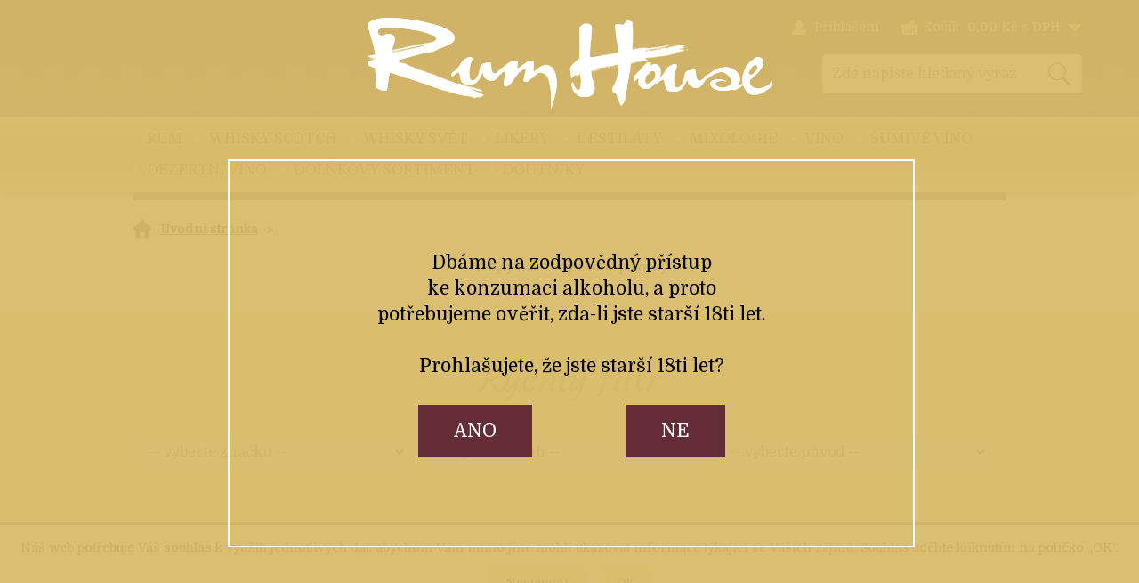

--- FILE ---
content_type: text/html; charset=windows-1250
request_url: https://www.rumhouse.cz/-katskup11.3.2.4.php
body_size: 10071
content:
<!DOCTYPE html PUBLIC "-//W3C//DTD XHTML 1.0 Strict//EN" "http://www.w3.org/TR/xhtml1/DTD/xhtml1-strict.dtd">
<html xmlns="http://www.w3.org/1999/xhtml" xml:lang="cs" lang="cs">
<head>
    <meta http-equiv="Content-type" content="text/html; charset=windows-1250" />
        <meta http-equiv="Content-language" content="cs" />
    <title>Rum House</title>
    <meta name="Description" lang="cs" content="" />
    <meta name="Keywords" lang="cs" content="" />
    <meta name="Author" content="SOFICO-CZ, a. s. | www.sofico.cz" />
    <meta http-equiv="Expires" content="Mon, 03 Jan 2000 12:00:00 GMT" />
    <meta http-equiv="Cache-control" content="must-revalidate, post-check=0, pre-check=0" />
    <meta http-equiv="Pragma" content="public" />
    <meta http-equiv="Cache-Control" content="no-cache" />
    <meta http-equiv="Pragma" content="no-cache" />
    <meta http-equiv="Expires" content="-1" />
    <meta name="SKYPE_TOOLBAR" content="SKYPE_TOOLBAR_PARSER_COMPATIBLE" />
            
        <meta name="robots" content="all, follow, index" />
        <meta name="googlebot" content="index,follow,snippet,archive" />
                    <link rel="canonical" href="https://www.rumhouse.cz/-katskup.php" />
            <link rel="home" href="https://www.rumhouse.cz/" />
    <link rel="bookmark" title="Rum House" href="https://www.rumhouse.cz/" />
    <link rel="shortcut icon" href="https://www.rumhouse.cz/favicon.ico" />


    
    <link rel='stylesheet' type='text/css' href='https://fonts.googleapis.com/css?family=Oswald:400,300,700&amp;subset=latin-ext,latin' />
    <!--<link rel="stylesheet" type="text/css" href="http://fonts.googleapis.com/css?family=Open+Sans:300,600,400&amp;subset=latin-ext,latin" />-->
    <!--<link rel='stylesheet' type='text/css' href='https://fonts.googleapis.com/css?family=Open+Sans+Condensed:300,700&subset=latin,latin-ext'>-->
    <link href='https://fonts.googleapis.com/css?family=Domine:400,700&subset=latin,latin-ext' rel='stylesheet' type='text/css'>
    <link href='https://fonts.googleapis.com/css?family=Courgette&subset=latin,latin-ext' rel='stylesheet' type='text/css'>
    <link rel="stylesheet" type="text/css" media="all" href="https://www.rumhouse.cz/css/styles.php?2201202600" />
    <link rel="stylesheet" type="text/css" media="print" href="https://www.rumhouse.cz/css/print.css?2201202600" />
    <link rel="stylesheet" type="text/css" media="tv,screen,projection" href="https://www.rumhouse.cz/highslide/highslide.css" />
    <!--[if IE 8]>
      <link rel="stylesheet" type="text/css" href="https://www.rumhouse.cz/css/ie/ie8.php?2201202600" />
    <![endif]-->

    
    <meta content="width=device-width, initial-scale=1.0, maximum-scale=100.0, minimum-scale=1.0, user-scalable=yes" name="viewport" />
    <link rel="stylesheet" type="text/css" media="screen and (max-width: 750px)" href="https://www.rumhouse.cz/css/mobil/mobil.php?2201202600" />

    

     
    <!--[if lt IE 7]>
    <script defer type="text/javascript" src="https://www.rumhouse.cz/js/pngfix.js"></script>
    <![endif]--> 
    <script type="text/javascript" src="//ajax.googleapis.com/ajax/libs/jquery/1.10.2/jquery.min.js"></script>
    <script type="text/javascript">window.jQuery || document.write('<script type="text/javascript" src="https://www.rumhouse.cz/js/jquery.min.js">\x3C/script>')</script>

    <script type="text/javascript" src="//ajax.googleapis.com/ajax/libs/jqueryui/1.10.2/jquery-ui.min.js"></script>
    <script type="text/javascript">window.jQuery || document.write('<script type="text/javascript" src="https://www.rumhouse.cz/js/jquery-ui.min.js">\x3C/script>')</script>

    <script type="text/javascript" src="https://www.rumhouse.cz/js/scripts.js.php?2201202600"></script>
        <script type="text/javascript" src="https://www.rumhouse.cz/js/js-scripts.js?2201202600&cookies=1"></script>
        <script type="text/javascript" src="https://www.rumhouse.cz/js/jssor.slider.mini.js"></script>
        <script type="text/javascript" src="https://www.rumhouse.cz/highslide/highslide-with-html.js.php"></script>
    <script type="text/javascript">
    	hs.graphicsDir = 'highslide/graphics/';
    	hs.wrapperClassName = 'wide-border';
        hs.blockRightClick = true;
    </script>
    
    <script type="text/javascript">
    function ajax_show_polozky(obj) {
    	$('#ajax-vypis-dalsi-zbozi').html('<p><img src="https://www.rumhouse.cz/grafika/ajax-loader.gif" alt="" /></p>');
    	var temp = obj;
    	temp = temp.replace("&ajax=1","");
    	temp = temp.split("=");
    	temp = parseInt(temp[1]);
    	window.location.hash = 'polozek='+temp;
    	$('#produkty').append($('<div>').load(obj));
    	$('#ajax-vypis-dalsi-zbozi').load(obj+'&button=1');
    }
    
    $(document).ready(function(){
    	var hash=window.location.hash.substr(1);
    	pole=hash.split("=");
    	if(pole.length==2){
    		if (pole[0] == 'polozek'){
    			var pocet;
    			pocet = pole[1];
    			var odkaz;
    			odkaz='-katskup11.3.2.4.php?KATALOG_ZBOZI_VYPISOVAT_OD=1&ajax=1&zpet=1&KATALOG_POCET_ZBOZI_VYPISOVAT=';
    			odkaz=odkaz.replace(/KATALOG_ZBOZI_VYPISOVAT_OD=([0-9]+)/, 'KATALOG_ZBOZI_VYPISOVAT_OD='+pocet); 
    			$('#ajax-vypis-dalsi-zbozi').html('<p><img src="https://www.rumhouse.cz/grafika/ajax-loader.gif" /></p>');
    			$('#produkty').append($('<div>').load('-katskup11.3.2.4.php?KATALOG_ZBOZI_VYPISOVAT_OD=1&ajax=1&zpet=1&KATALOG_POCET_ZBOZI_VYPISOVAT='+pocet));
    			$('#ajax-vypis-dalsi-zbozi').load(odkaz+'&button=1');
    		}
    	}
    });
    </script>

    <!--Start of Zopim Live Chat Script-->
    <script type="text/javascript">
    window.$zopim||(function(d,s){var z=$zopim=function(c){z._.push(c)},$=z.s=
    d.createElement(s),e=d.getElementsByTagName(s)[0];z.set=function(o){z.set.
    _.push(o)};z._=[];z.set._=[];$.async=!0;$.setAttribute("charset","utf-8");
    $.src="//v2.zopim.com/?46qUnE9oqyQeps5fiImS46Zgl7aKMKXP";z.t=+new Date;$.
    type="text/javascript";e.parentNode.insertBefore($,e)})(document,"script");
    </script>
    <!--End of Zopim Live Chat Script-->
</head>


<body id="p-cat" class="pc-ver">


    

    <!-- HEADER -->
    <div id="header_bg" class="noprint">
    <div id="header" class="grid_2">

        <a id="logo" href="https://www.rumhouse.cz/"></a>

        
        <div class="head-motto"></div>
        
        <div id="header_right">
            <div>
            <!-- LOGIN -->
            <div id="login" onclick="show_login_form();return false;">
                <a id="login_link" href="https://www.rumhouse.cz/prihlaseni.php" accesskey="6">
                <span class="nadpis">
                    Přihlášení                </span>
                </a>
            </div>

            <!-- login_form -->
            <div id="login_form" class="close_popup_click_outside">
                <div id="login_form_1">
                    <span id="login_close" class="close_icon" onclick="close_login_form();">X</span>
                    <div class="nadpis">
                        Přihlášení                    </div>
                    <div class="content">
                                                    <form method="post" action="https://www.rumhouse.cz/prihlaseni.php" onsubmit="return checkForm(this)">
                                <div>
                                    <input type="hidden" name="action" value="prihlaseni-login" />
                                    <input type="hidden" name="pobocka_login" value="1" />
                                </div>
                                <table>
                                    <tr>
                                        <td colspan="2">
                                            <input accesskey="6" class="input_text" id="log-box-name" type="text" name="username" value="" placeholder="přihlašovací jméno" />
                                        </td>
                                    </tr>
                                    <tr>
                                        <td colspan="2">
                                            <input class="input_text" id="log-box-pass" type="password" name="password" value="" placeholder="heslo" />
                                        </td>
                                    </tr>
                                    <tr>
                                        <td>
                                            <input class="input_submit button big" type="submit" value="Přihlásit" />
                                        </td>
                                        <td>
                                            <a href="https://www.rumhouse.cz/prihlaseni.php" rel="nofollow">Zapomněli jste heslo?</a><br />
                                            <a accesskey="7" href="https://www.rumhouse.cz/registrace.php" rel="nofollow">Registrace</a><br />
                                        </td>
                                    </tr>
                                </table>
                            </form>
                                                </div>
                </div>
            </div>
            <!-- /login_form -->
            <!-- /LOGIN -->

            <!-- BASKET -->
            <div id="basket">
                <a id="basket_link" href="https://www.rumhouse.cz/kosik.php" accesskey="5">
                    <span class="nadpis">
                        <span id="basket_show_popup" onclick="document.getElementById('basket_products').style.display='block'; return false;"></span>
                        Košík                    </span>
                    <span id="basket_price">
                        <span id="basket_suma">0,00</span>
                        <span id="basket_mena">Kč s DPH</span>
                    </span>
                    <span id="basket_ks">
                                            </span>
                </a>

                <!-- basket_products -->
                <div id="basket_products" class="close_popup_click_outside">
                <div id="basket_products_1">
                    <span id="basket_close" class="close_icon" onclick="document.getElementById('basket_products').style.display='none'; return false;">X</span>
                    <a id="basket_products_icon" href="https://www.rumhouse.cz/kosik.php">
                        0                    </a>
                    <div class="nadpis">
                        Košík                        <span class="basket_price">
                                                    </span>
                    </div>
                    <div class="nadpis_table">
                        <span>OBSAH KOŠÍKU</span>
                    </div>
                    <div id="basket_products_tbl">
                    </div>
                    <div>
                                                    <a class="button big" href="https://www.rumhouse.cz/prihlaseni.php">PŘIHLÁSIT SE</a>
                                                    <a class="button big kosik" href="https://www.rumhouse.cz/kosik.php">PŘEJÍT DO KOŠÍKU</a>
                    </div>
                                            <div class="link">
                          <a href="https://www.rumhouse.cz/registrace.php">Nová registrace</a><br />
                          <a href="https://www.rumhouse.cz/prihlaseni.php">Zapomněli jste heslo ?</a>
                        </div>
                                        </div>
                </div>
                <!-- /basket_products -->
            </div>
            <!-- /BASKET -->
            </div>

            <!-- SEARCH -->
            <div id="search"><form method="get" action="https://www.rumhouse.cz/vyhledavani.php" class="asholder" id="frmVyhledavani" onsubmit="return checkVyhledavaniForm()"><div id="search_1"><span id="search_input"><input accesskey="4" class="input_text it-search" type="text" name="katalog-hledany-string" maxlength="100" value="Zde napište hledaný výraz" onfocus="if (this.value==this.defaultValue){this.value='';}" onblur="if (this.value==''){this.value=this.defaultValue;}" id="vyhledavani_text" /></span><span id="search_button"><input class="input_submit bt-search" type="submit" value="" /></span></div></form><div id="naseptavac_content"></div></div>            <!-- /SEARCH -->

        </div>


        <!--
        <div id="currency_change">
        <a id="currency_czk" class="first active" href="#">CZK</a>
        <a id="currency_eur" href="#">EUR</a>
        </div>
        -->


        <!--
        <div id="currency_language">
        <a id="language_cz" class="active" href="#"></a>
        <a id="language_en" href="#"></a>
        </div>
        -->

        

        <div class="cleaner"></div>
    </div>
    </div>
    <!-- /HEADER -->


  
      <!-- CATEGORIES -->
      <div id="categories_bg">

      <div id="categories_mobil_show" class="mobil categories_mobil_show hidden" onclick="tree_categories('#categories_mobil_show', '#categories');">
          Kategorie zboží          <span class="icon"></span>
      </div>

      <div id="categories" class="categories grid_2"> <!-- class="width_100" = zobrazeni na celou sirku -->
    
        <ul>
        <li id='li_top_9bf31c7ff0' class='level_1 nosubcategories    '>
          <span id='icon_top_9bf31c7ff0' class='icon level_1 nosubcategories  ' ></span>
          <a id='a_top_9bf31c7ff0' class='level_1 nosubcategories   ' title='Rum' href='/rum-katskup15.php'>
            
            <span class='foto level_1'>
                
            </span>
            
            <span class='name level_1'>Rum</span>
          </a></li>
        <li id='li_top_6512bd43d9' class='level_1 subcategories    '>
          <span id='icon_top_6512bd43d9' class='icon level_1 subcategories  ' onclick="show_menu('ul_top_6512bd43d9', 'icon_top_6512bd43d9'); return false;" ></span>
          <a id='a_top_6512bd43d9' class='level_1 subcategories   ' title='Whisky Scotch' href='/whisky-scotch-katskup11.php'>
            
            <span class='foto level_1'>
                
            </span>
            
            <span class='name level_1'>Whisky Scotch</span>
          </a><ul id='ul_top_6512bd43d9' class='level_1 subcategories  '>
        <li id='li_top_ad8a45f65a' class='level_2 nosubcategories    '>
          <span id='icon_top_ad8a45f65a' class='icon level_2 nosubcategories  ' ></span>
          <a id='a_top_ad8a45f65a' class='level_2 nosubcategories   ' title='Blended Scotch' href='/whisky-scotch-blended-scotch-katskup11.50.php'>
            
            <span class='foto level_2'>
                
            </span>
            
            <span class='name level_2'>Blended Scotch</span>
          </a></li>
        <li id='li_top_38efe5c4ae' class='level_2 nosubcategories    '>
          <span id='icon_top_38efe5c4ae' class='icon level_2 nosubcategories  ' ></span>
          <a id='a_top_38efe5c4ae' class='level_2 nosubcategories   ' title='Single malt' href='/whisky-scotch-single-malt-katskup11.51.php'>
            
            <span class='foto level_2'>
                
            </span>
            
            <span class='name level_2'>Single malt</span>
          </a></li>
        <li id='li_top_c61e9e13bc' class='level_2 nosubcategories    '>
          <span id='icon_top_c61e9e13bc' class='icon level_2 nosubcategories  ' ></span>
          <a id='a_top_c61e9e13bc' class='level_2 nosubcategories   ' title='Blended malt' href='/whisky-scotch-blended-malt-katskup11.52.php'>
            
            <span class='foto level_2'>
                
            </span>
            
            <span class='name level_2'>Blended malt</span>
          </a></li>
        <li id='li_top_12c05decc6' class='level_2 nosubcategories    '>
          <span id='icon_top_12c05decc6' class='icon level_2 nosubcategories  ' ></span>
          <a id='a_top_12c05decc6' class='level_2 nosubcategories   ' title='Grain' href='/whisky-scotch-grain-katskup11.54.php'>
            
            <span class='foto level_2'>
                
            </span>
            
            <span class='name level_2'>Grain</span>
          </a></li></ul></li>
        <li id='li_top_c20ad4d76f' class='level_1 subcategories    '>
          <span id='icon_top_c20ad4d76f' class='icon level_1 subcategories  ' onclick="show_menu('ul_top_c20ad4d76f', 'icon_top_c20ad4d76f'); return false;" ></span>
          <a id='a_top_c20ad4d76f' class='level_1 subcategories   ' title='Whisky svět' href='/whisky-svet-katskup12.php'>
            
            <span class='foto level_1'>
                
            </span>
            
            <span class='name level_1'>Whisky svět</span>
          </a><ul id='ul_top_c20ad4d76f' class='level_1 subcategories  '>
        <li id='li_top_1fd62a4d26' class='level_2 nosubcategories    '>
          <span id='icon_top_1fd62a4d26' class='icon level_2 nosubcategories  ' ></span>
          <a id='a_top_1fd62a4d26' class='level_2 nosubcategories   ' title='Anglie' href='/whisky-svet-anglie-katskup12.2.php'>
            
            <span class='foto level_2'>
                
            </span>
            
            <span class='name level_2'>Anglie</span>
          </a></li>
        <li id='li_top_5116fff881' class='level_2 nosubcategories    '>
          <span id='icon_top_5116fff881' class='icon level_2 nosubcategories  ' ></span>
          <a id='a_top_5116fff881' class='level_2 nosubcategories   ' title='Austrálie' href='/whisky-svet-australie-katskup12.16.php'>
            
            <span class='foto level_2'>
                
            </span>
            
            <span class='name level_2'>Austrálie</span>
          </a></li>
        <li id='li_top_bd2d1eaa17' class='level_2 nosubcategories    '>
          <span id='icon_top_bd2d1eaa17' class='icon level_2 nosubcategories  ' ></span>
          <a id='a_top_bd2d1eaa17' class='level_2 nosubcategories   ' title='Belgie' href='/whisky-svet-belgie-katskup12.37.php'>
            
            <span class='foto level_2'>
                
            </span>
            
            <span class='name level_2'>Belgie</span>
          </a></li>
        <li id='li_top_bc659b91e9' class='level_2 nosubcategories    '>
          <span id='icon_top_bc659b91e9' class='icon level_2 nosubcategories  ' ></span>
          <a id='a_top_bc659b91e9' class='level_2 nosubcategories   ' title='Bulharsko' href='/whisky-svet-bulharsko-katskup12.52.php'>
            
            <span class='foto level_2'>
                
            </span>
            
            <span class='name level_2'>Bulharsko</span>
          </a></li>
        <li id='li_top_d877bb248e' class='level_2 nosubcategories    '>
          <span id='icon_top_d877bb248e' class='icon level_2 nosubcategories  ' ></span>
          <a id='a_top_d877bb248e' class='level_2 nosubcategories   ' title='Česká republika' href='/whisky-svet-ceska-republika-katskup12.99.php'>
            
            <span class='foto level_2'>
                
            </span>
            
            <span class='name level_2'>Česká republika</span>
          </a></li>
        <li id='li_top_a3769d0203' class='level_2 nosubcategories    '>
          <span id='icon_top_a3769d0203' class='icon level_2 nosubcategories  ' ></span>
          <a id='a_top_a3769d0203' class='level_2 nosubcategories   ' title='Francie' href='/whisky-svet-francie-katskup12.36.php'>
            
            <span class='foto level_2'>
                
            </span>
            
            <span class='name level_2'>Francie</span>
          </a></li>
        <li id='li_top_30e84b9f25' class='level_2 nosubcategories    '>
          <span id='icon_top_30e84b9f25' class='icon level_2 nosubcategories  ' ></span>
          <a id='a_top_30e84b9f25' class='level_2 nosubcategories   ' title='Holandsko' href='/whisky-svet-holandsko-katskup12.34.php'>
            
            <span class='foto level_2'>
                
            </span>
            
            <span class='name level_2'>Holandsko</span>
          </a></li>
        <li id='li_top_26722e9558' class='level_2 nosubcategories    '>
          <span id='icon_top_26722e9558' class='icon level_2 nosubcategories  ' ></span>
          <a id='a_top_26722e9558' class='level_2 nosubcategories   ' title='Itálie' href='/whisky-svet-italie-katskup12.40.php'>
            
            <span class='foto level_2'>
                
            </span>
            
            <span class='name level_2'>Itálie</span>
          </a></li>
        <li id='li_top_cf3e481a44' class='level_2 nosubcategories    '>
          <span id='icon_top_cf3e481a44' class='icon level_2 nosubcategories  ' ></span>
          <a id='a_top_cf3e481a44' class='level_2 nosubcategories   ' title='Irsko' href='/whisky-svet-irsko-katskup12.5.php'>
            
            <span class='foto level_2'>
                
            </span>
            
            <span class='name level_2'>Irsko</span>
          </a></li>
        <li id='li_top_9d1439d4c3' class='level_2 nosubcategories    '>
          <span id='icon_top_9d1439d4c3' class='icon level_2 nosubcategories  ' ></span>
          <a id='a_top_9d1439d4c3' class='level_2 nosubcategories   ' title='Japonsko' href='/whisky-svet-japonsko-katskup12.30.php'>
            
            <span class='foto level_2'>
                
            </span>
            
            <span class='name level_2'>Japonsko</span>
          </a></li>
        <li id='li_top_1a7fb4a08d' class='level_2 nosubcategories    '>
          <span id='icon_top_1a7fb4a08d' class='icon level_2 nosubcategories  ' ></span>
          <a id='a_top_1a7fb4a08d' class='level_2 nosubcategories   ' title='JAR' href='/whisky-svet-jar-katskup12.75.php'>
            
            <span class='foto level_2'>
                
            </span>
            
            <span class='name level_2'>JAR</span>
          </a></li>
        <li id='li_top_a98672e766' class='level_2 nosubcategories    '>
          <span id='icon_top_a98672e766' class='icon level_2 nosubcategories  ' ></span>
          <a id='a_top_a98672e766' class='level_2 nosubcategories   ' title='Indie' href='/whisky-svet-indie-katskup12.80.php'>
            
            <span class='foto level_2'>
                
            </span>
            
            <span class='name level_2'>Indie</span>
          </a></li>
        <li id='li_top_48a4bc2edf' class='level_2 nosubcategories    '>
          <span id='icon_top_48a4bc2edf' class='icon level_2 nosubcategories  ' ></span>
          <a id='a_top_48a4bc2edf' class='level_2 nosubcategories   ' title='Kanada' href='/whisky-svet-kanada-katskup12.15.php'>
            
            <span class='foto level_2'>
                
            </span>
            
            <span class='name level_2'>Kanada</span>
          </a></li>
        <li id='li_top_4bc129be88' class='level_2 nosubcategories    '>
          <span id='icon_top_4bc129be88' class='icon level_2 nosubcategories  ' ></span>
          <a id='a_top_4bc129be88' class='level_2 nosubcategories   ' title='Německo' href='/whisky-svet-nemecko-katskup12.50.php'>
            
            <span class='foto level_2'>
                
            </span>
            
            <span class='name level_2'>Německo</span>
          </a></li>
        <li id='li_top_f7648a9c9e' class='level_2 nosubcategories    '>
          <span id='icon_top_f7648a9c9e' class='icon level_2 nosubcategories  ' ></span>
          <a id='a_top_f7648a9c9e' class='level_2 nosubcategories   ' title='Rakousko' href='/whisky-svet-rakousko-katskup12.51.php'>
            
            <span class='foto level_2'>
                
            </span>
            
            <span class='name level_2'>Rakousko</span>
          </a></li>
        <li id='li_top_f192b218ba' class='level_2 nosubcategories    '>
          <span id='icon_top_f192b218ba' class='icon level_2 nosubcategories  ' ></span>
          <a id='a_top_f192b218ba' class='level_2 nosubcategories   ' title='Švédsko' href='/whisky-svet-svedsko-katskup12.39.php'>
            
            <span class='foto level_2'>
                
            </span>
            
            <span class='name level_2'>Švédsko</span>
          </a></li>
        <li id='li_top_3125f16d8a' class='level_2 nosubcategories    '>
          <span id='icon_top_3125f16d8a' class='icon level_2 nosubcategories  ' ></span>
          <a id='a_top_3125f16d8a' class='level_2 nosubcategories   ' title='Taiwan' href='/whisky-svet-taiwan-katskup12.79.php'>
            
            <span class='foto level_2'>
                
            </span>
            
            <span class='name level_2'>Taiwan</span>
          </a></li>
        <li id='li_top_ddade7a170' class='level_2 nosubcategories    '>
          <span id='icon_top_ddade7a170' class='icon level_2 nosubcategories  ' ></span>
          <a id='a_top_ddade7a170' class='level_2 nosubcategories   ' title='USA' href='/whisky-svet-usa-katskup12.10.php'>
            
            <span class='foto level_2'>
                
            </span>
            
            <span class='name level_2'>USA</span>
          </a></li>
        <li id='li_top_5ca63b2524' class='level_2 nosubcategories    '>
          <span id='icon_top_5ca63b2524' class='icon level_2 nosubcategories  ' ></span>
          <a id='a_top_5ca63b2524' class='level_2 nosubcategories   ' title='Wales' href='/whisky-svet-wales-katskup12.35.php'>
            
            <span class='foto level_2'>
                
            </span>
            
            <span class='name level_2'>Wales</span>
          </a></li>
        <li id='li_top_f02f3b0018' class='level_2 nosubcategories    '>
          <span id='icon_top_f02f3b0018' class='icon level_2 nosubcategories  ' ></span>
          <a id='a_top_f02f3b0018' class='level_2 nosubcategories   ' title='Jižní Korea' href='/whisky-svet-jizni-korea-katskup12.85.php'>
            
            <span class='foto level_2'>
                
            </span>
            
            <span class='name level_2'>Jižní Korea</span>
          </a></li>
        <li id='li_top_f3c62ced2d' class='level_2 nosubcategories    '>
          <span id='icon_top_f3c62ced2d' class='icon level_2 nosubcategories  ' ></span>
          <a id='a_top_f3c62ced2d' class='level_2 nosubcategories   ' title='Mexiko' href='/whisky-svet-mexiko-katskup12.44.php'>
            
            <span class='foto level_2'>
                
            </span>
            
            <span class='name level_2'>Mexiko</span>
          </a></li>
        <li id='li_top_4a4212d151' class='level_2 nosubcategories    '>
          <span id='icon_top_4a4212d151' class='icon level_2 nosubcategories  ' ></span>
          <a id='a_top_4a4212d151' class='level_2 nosubcategories   ' title='Vietnam' href='/whisky-svet-vietnam-katskup6.39.php'>
            
            <span class='foto level_2'>
                
            </span>
            
            <span class='name level_2'>Vietnam</span>
          </a></li></ul></li>
        <li id='li_top_8e296a067a' class='level_1 subcategories    '>
          <span id='icon_top_8e296a067a' class='icon level_1 subcategories  ' onclick="show_menu('ul_top_8e296a067a', 'icon_top_8e296a067a'); return false;" ></span>
          <a id='a_top_8e296a067a' class='level_1 subcategories   ' title='Likéry' href='/likery-katskup25.php'>
            
            <span class='foto level_1'>
                
            </span>
            
            <span class='name level_1'>Likéry</span>
          </a><ul id='ul_top_8e296a067a' class='level_1 subcategories  '>
        <li id='li_top_6f07f584f3' class='level_2 nosubcategories    '>
          <span id='icon_top_6f07f584f3' class='icon level_2 nosubcategories  ' ></span>
          <a id='a_top_6f07f584f3' class='level_2 nosubcategories   ' title='Bylinné hořké' href='/likery-bylinne-horke-katskup25.1.php'>
            
            <span class='foto level_2'>
                
            </span>
            
            <span class='name level_2'>Bylinné hořké</span>
          </a></li>
        <li id='li_top_89fe3785c8' class='level_2 nosubcategories    '>
          <span id='icon_top_89fe3785c8' class='icon level_2 nosubcategories  ' ></span>
          <a id='a_top_89fe3785c8' class='level_2 nosubcategories   ' title='Bylinné sladké' href='/likery-bylinne-sladke-katskup25.33.php'>
            
            <span class='foto level_2'>
                
            </span>
            
            <span class='name level_2'>Bylinné sladké</span>
          </a></li>
        <li id='li_top_c695ac8c87' class='level_2 nosubcategories    '>
          <span id='icon_top_c695ac8c87' class='icon level_2 nosubcategories  ' ></span>
          <a id='a_top_c695ac8c87' class='level_2 nosubcategories   ' title='Krémové' href='/likery-kremove-katskup25.2.php'>
            
            <span class='foto level_2'>
                
            </span>
            
            <span class='name level_2'>Krémové</span>
          </a></li>
        <li id='li_top_3ecf97e8b4' class='level_2 nosubcategories    '>
          <span id='icon_top_3ecf97e8b4' class='icon level_2 nosubcategories  ' ></span>
          <a id='a_top_3ecf97e8b4' class='level_2 nosubcategories   ' title='Kávové' href='/likery-kavove-katskup25.19.php'>
            
            <span class='foto level_2'>
                
            </span>
            
            <span class='name level_2'>Kávové</span>
          </a></li>
        <li id='li_top_0a1d1d8aaf' class='level_2 nosubcategories    '>
          <span id='icon_top_0a1d1d8aaf' class='icon level_2 nosubcategories  ' ></span>
          <a id='a_top_0a1d1d8aaf' class='level_2 nosubcategories   ' title='Ovocné' href='/likery-ovocne-katskup25.3.php'>
            
            <span class='foto level_2'>
                
            </span>
            
            <span class='name level_2'>Ovocné</span>
          </a></li>
        <li id='li_top_a400664aba' class='level_2 nosubcategories    '>
          <span id='icon_top_a400664aba' class='icon level_2 nosubcategories  ' ></span>
          <a id='a_top_a400664aba' class='level_2 nosubcategories   ' title='Ořechy a mandle' href='/likery-orechy-a-mandle-katskup25.4.php'>
            
            <span class='foto level_2'>
                
            </span>
            
            <span class='name level_2'>Ořechy a mandle</span>
          </a></li>
        <li id='li_top_1cdc9de721' class='level_2 nosubcategories    '>
          <span id='icon_top_1cdc9de721' class='icon level_2 nosubcategories  ' ></span>
          <a id='a_top_1cdc9de721' class='level_2 nosubcategories   ' title='Anýzové' href='/likery-anyzove-katskup25.5.php'>
            
            <span class='foto level_2'>
                
            </span>
            
            <span class='name level_2'>Anýzové</span>
          </a></li>
        <li id='li_top_c2734951d7' class='level_2 nosubcategories    '>
          <span id='icon_top_c2734951d7' class='icon level_2 nosubcategories  ' ></span>
          <a id='a_top_c2734951d7' class='level_2 nosubcategories   ' title='Čokoládové' href='/likery-cokoladove-katskup25.22.php'>
            
            <span class='foto level_2'>
                
            </span>
            
            <span class='name level_2'>Čokoládové</span>
          </a></li>
        <li id='li_top_c5e6c5ee79' class='level_2 nosubcategories    '>
          <span id='icon_top_c5e6c5ee79' class='icon level_2 nosubcategories  ' ></span>
          <a id='a_top_c5e6c5ee79' class='level_2 nosubcategories   ' title='Vaječné' href='/likery-vajecne-katskup25.21.php'>
            
            <span class='foto level_2'>
                
            </span>
            
            <span class='name level_2'>Vaječné</span>
          </a></li>
        <li id='li_top_3ea4dc1d88' class='level_2 nosubcategories    '>
          <span id='icon_top_3ea4dc1d88' class='icon level_2 nosubcategories  ' ></span>
          <a id='a_top_3ea4dc1d88' class='level_2 nosubcategories   ' title='Květinové' href='/likery-kvetinove-katskup25.34.php'>
            
            <span class='foto level_2'>
                
            </span>
            
            <span class='name level_2'>Květinové</span>
          </a></li></ul></li>
        <li id='li_top_6f4922f455' class='level_1 subcategories    '>
          <span id='icon_top_6f4922f455' class='icon level_1 subcategories  ' onclick="show_menu('ul_top_6f4922f455', 'icon_top_6f4922f455'); return false;" ></span>
          <a id='a_top_6f4922f455' class='level_1 subcategories   ' title='Destiláty' href='/destilaty-katskup18.php'>
            
            <span class='foto level_1'>
                
            </span>
            
            <span class='name level_1'>Destiláty</span>
          </a><ul id='ul_top_6f4922f455' class='level_1 subcategories  '>
        <li id='li_top_90051d0564' class='level_2 nosubcategories    '>
          <span id='icon_top_90051d0564' class='icon level_2 nosubcategories  ' ></span>
          <a id='a_top_90051d0564' class='level_2 nosubcategories   ' title='Absinth' href='/destilaty-absinth-katskup18.2.php'>
            
            <span class='foto level_2'>
                
            </span>
            
            <span class='name level_2'>Absinth</span>
          </a></li>
        <li id='li_top_07b1060f1b' class='level_2 nosubcategories    '>
          <span id='icon_top_07b1060f1b' class='icon level_2 nosubcategories  ' ></span>
          <a id='a_top_07b1060f1b' class='level_2 nosubcategories   ' title='Akvavit' href='/destilaty-akvavit-katskup18.64.php'>
            
            <span class='foto level_2'>
                
            </span>
            
            <span class='name level_2'>Akvavit</span>
          </a></li>
        <li id='li_top_bf84de8a87' class='level_2 nosubcategories    '>
          <span id='icon_top_bf84de8a87' class='icon level_2 nosubcategories  ' ></span>
          <a id='a_top_bf84de8a87' class='level_2 nosubcategories   ' title='Armagnac' href='/destilaty-armagnac-katskup18.7.php'>
            
            <span class='foto level_2'>
                
            </span>
            
            <span class='name level_2'>Armagnac</span>
          </a></li>
        <li id='li_top_180fcecdf9' class='level_2 nosubcategories    '>
          <span id='icon_top_180fcecdf9' class='icon level_2 nosubcategories  ' ></span>
          <a id='a_top_180fcecdf9' class='level_2 nosubcategories   ' title='Brandy' href='/destilaty-brandy-katskup18.13.php'>
            
            <span class='foto level_2'>
                
            </span>
            
            <span class='name level_2'>Brandy</span>
          </a></li>
        <li id='li_top_5beeb873a1' class='level_2 nosubcategories    '>
          <span id='icon_top_5beeb873a1' class='icon level_2 nosubcategories  ' ></span>
          <a id='a_top_5beeb873a1' class='level_2 nosubcategories   ' title='Calvados' href='/destilaty-calvados-katskup18.25.php'>
            
            <span class='foto level_2'>
                
            </span>
            
            <span class='name level_2'>Calvados</span>
          </a></li>
        <li id='li_top_f956db20c1' class='level_2 nosubcategories    '>
          <span id='icon_top_f956db20c1' class='icon level_2 nosubcategories  ' ></span>
          <a id='a_top_f956db20c1' class='level_2 nosubcategories   ' title='Cognac' href='/destilaty-cognac-katskup18.6.php'>
            
            <span class='foto level_2'>
                
            </span>
            
            <span class='name level_2'>Cognac</span>
          </a></li>
        <li id='li_top_70fea537f7' class='level_2 nosubcategories    '>
          <span id='icon_top_70fea537f7' class='icon level_2 nosubcategories  ' ></span>
          <a id='a_top_70fea537f7' class='level_2 nosubcategories   ' title='Gin a Jenever' href='/destilaty-gin-a-jenever-katskup18.5.php'>
            
            <span class='foto level_2'>
                
            </span>
            
            <span class='name level_2'>Gin a Jenever</span>
          </a></li>
        <li id='li_top_4652e04e44' class='level_2 nosubcategories    '>
          <span id='icon_top_4652e04e44' class='icon level_2 nosubcategories  ' ></span>
          <a id='a_top_4652e04e44' class='level_2 nosubcategories   ' title='Grappa &amp; Marc' href='/destilaty-grappa-marc-katskup18.8.php'>
            
            <span class='foto level_2'>
                
            </span>
            
            <span class='name level_2'>Grappa &amp; Marc</span>
          </a></li>
        <li id='li_top_0ab1ed9caf' class='level_2 nosubcategories    '>
          <span id='icon_top_0ab1ed9caf' class='icon level_2 nosubcategories  ' ></span>
          <a id='a_top_0ab1ed9caf' class='level_2 nosubcategories   ' title='Mezcal' href='/destilaty-mezcal-katskup18.55.php'>
            
            <span class='foto level_2'>
                
            </span>
            
            <span class='name level_2'>Mezcal</span>
          </a></li>
        <li id='li_top_1dc2d73f98' class='level_2 nosubcategories    '>
          <span id='icon_top_1dc2d73f98' class='icon level_2 nosubcategories  ' ></span>
          <a id='a_top_1dc2d73f98' class='level_2 nosubcategories   ' title='Ovocné pálenky' href='/destilaty-ovocne-palenky-katskup18.4.php'>
            
            <span class='foto level_2'>
                
            </span>
            
            <span class='name level_2'>Ovocné pálenky</span>
          </a></li>
        <li id='li_top_2915286d7a' class='level_2 nosubcategories    '>
          <span id='icon_top_2915286d7a' class='icon level_2 nosubcategories  ' ></span>
          <a id='a_top_2915286d7a' class='level_2 nosubcategories   ' title='Tequila' href='/destilaty-tequila-katskup18.3.php'>
            
            <span class='foto level_2'>
                
            </span>
            
            <span class='name level_2'>Tequila</span>
          </a></li>
        <li id='li_top_cf9e8242c3' class='level_2 nosubcategories    '>
          <span id='icon_top_cf9e8242c3' class='icon level_2 nosubcategories  ' ></span>
          <a id='a_top_cf9e8242c3' class='level_2 nosubcategories   ' title='Pastis' href='/destilaty-pastis-katskup18.18.php'>
            
            <span class='foto level_2'>
                
            </span>
            
            <span class='name level_2'>Pastis</span>
          </a></li>
        <li id='li_top_aba443f734' class='level_2 nosubcategories    '>
          <span id='icon_top_aba443f734' class='icon level_2 nosubcategories  ' ></span>
          <a id='a_top_aba443f734' class='level_2 nosubcategories   ' title='Pisco' href='/destilaty-pisco-katskup18.14.php'>
            
            <span class='foto level_2'>
                
            </span>
            
            <span class='name level_2'>Pisco</span>
          </a></li>
        <li id='li_top_d2de50745b' class='level_2 nosubcategories    '>
          <span id='icon_top_d2de50745b' class='icon level_2 nosubcategories  ' ></span>
          <a id='a_top_d2de50745b' class='level_2 nosubcategories   ' title='Vodka' href='/destilaty-vodka-katskup18.1.php'>
            
            <span class='foto level_2'>
                
            </span>
            
            <span class='name level_2'>Vodka</span>
          </a></li>
        <li id='li_top_f24bc47cb5' class='level_2 nosubcategories    '>
          <span id='icon_top_f24bc47cb5' class='icon level_2 nosubcategories  ' ></span>
          <a id='a_top_f24bc47cb5' class='level_2 nosubcategories   ' title='Ostatní a netradiční' href='/destilaty-ostatni-a-netradicni-katskup18.65.php'>
            
            <span class='foto level_2'>
                
            </span>
            
            <span class='name level_2'>Ostatní a netradiční</span>
          </a></li></ul></li>
        <li id='li_top_3295c76acb' class='level_1 subcategories    '>
          <span id='icon_top_3295c76acb' class='icon level_1 subcategories  ' onclick="show_menu('ul_top_3295c76acb', 'icon_top_3295c76acb'); return false;" ></span>
          <a id='a_top_3295c76acb' class='level_1 subcategories   ' title='Mixologie' href='/mixologie-katskup66.php'>
            
            <span class='foto level_1'>
                
            </span>
            
            <span class='name level_1'>Mixologie</span>
          </a><ul id='ul_top_3295c76acb' class='level_1 subcategories  '>
        <li id='li_top_5245c82b75' class='level_2 nosubcategories    '>
          <span id='icon_top_5245c82b75' class='icon level_2 nosubcategories  ' ></span>
          <a id='a_top_5245c82b75' class='level_2 nosubcategories   ' title='Sirupy' href='/mixologie-sirupy-katskup66.1.php'>
            
            <span class='foto level_2'>
                
            </span>
            
            <span class='name level_2'>Sirupy</span>
          </a></li>
        <li id='li_top_7387ae95b5' class='level_2 nosubcategories    '>
          <span id='icon_top_7387ae95b5' class='icon level_2 nosubcategories  ' ></span>
          <a id='a_top_7387ae95b5' class='level_2 nosubcategories   ' title='Bitters' href='/mixologie-bitters-katskup66.2.php'>
            
            <span class='foto level_2'>
                
            </span>
            
            <span class='name level_2'>Bitters</span>
          </a></li>
        <li id='li_top_b85b1c0edd' class='level_2 nosubcategories    '>
          <span id='icon_top_b85b1c0edd' class='icon level_2 nosubcategories  ' ></span>
          <a id='a_top_b85b1c0edd' class='level_2 nosubcategories   ' title='Ovocné pyré' href='/mixologie-ovocne-pyre-katskup66.7.php'>
            
            <span class='foto level_2'>
                
            </span>
            
            <span class='name level_2'>Ovocné pyré</span>
          </a></li></ul></li>
        <li id='li_top_a87ff679a2' class='level_1 subcategories    '>
          <span id='icon_top_a87ff679a2' class='icon level_1 subcategories  ' onclick="show_menu('ul_top_a87ff679a2', 'icon_top_a87ff679a2'); return false;" ></span>
          <a id='a_top_a87ff679a2' class='level_1 subcategories   ' title='Víno' href='/vino-katskup4.php'>
            
            <span class='foto level_1'>
                
            </span>
            
            <span class='name level_1'>Víno</span>
          </a><ul id='ul_top_a87ff679a2' class='level_1 subcategories  '>
        <li id='li_top_0cc9416442' class='level_2 nosubcategories    '>
          <span id='icon_top_0cc9416442' class='icon level_2 nosubcategories  ' ></span>
          <a id='a_top_0cc9416442' class='level_2 nosubcategories   ' title='Argentina' href='/vino-argentina-katskup4.52.php'>
            
            <span class='foto level_2'>
                
            </span>
            
            <span class='name level_2'>Argentina</span>
          </a></li>
        <li id='li_top_410e76c4b1' class='level_2 nosubcategories    '>
          <span id='icon_top_410e76c4b1' class='icon level_2 nosubcategories  ' ></span>
          <a id='a_top_410e76c4b1' class='level_2 nosubcategories   ' title='Austrálie' href='/vino-australie-katskup4.30.php'>
            
            <span class='foto level_2'>
                
            </span>
            
            <span class='name level_2'>Austrálie</span>
          </a></li>
        <li id='li_top_30dcb9c22f' class='level_2 nosubcategories    '>
          <span id='icon_top_30dcb9c22f' class='icon level_2 nosubcategories  ' ></span>
          <a id='a_top_30dcb9c22f' class='level_2 nosubcategories   ' title='Francie' href='/vino-francie-katskup4.10.php'>
            
            <span class='foto level_2'>
                
            </span>
            
            <span class='name level_2'>Francie</span>
          </a></li>
        <li id='li_top_bf7bef9bb3' class='level_2 nosubcategories    '>
          <span id='icon_top_bf7bef9bb3' class='icon level_2 nosubcategories  ' ></span>
          <a id='a_top_bf7bef9bb3' class='level_2 nosubcategories   ' title='Chile' href='/vino-chile-katskup4.39.php'>
            
            <span class='foto level_2'>
                
            </span>
            
            <span class='name level_2'>Chile</span>
          </a></li>
        <li id='li_top_895a074a5b' class='level_2 nosubcategories    '>
          <span id='icon_top_895a074a5b' class='icon level_2 nosubcategories  ' ></span>
          <a id='a_top_895a074a5b' class='level_2 nosubcategories   ' title='Itálie' href='/vino-italie-katskup4.1.php'>
            
            <span class='foto level_2'>
                
            </span>
            
            <span class='name level_2'>Itálie</span>
          </a></li>
        <li id='li_top_caa23ccedd' class='level_2 nosubcategories    '>
          <span id='icon_top_caa23ccedd' class='icon level_2 nosubcategories  ' ></span>
          <a id='a_top_caa23ccedd' class='level_2 nosubcategories   ' title='Jihoafrická republika' href='/vino-jihoafricka-republika-katskup4.54.php'>
            
            <span class='foto level_2'>
                
            </span>
            
            <span class='name level_2'>Jihoafrická republika</span>
          </a></li>
        <li id='li_top_143cbf16d8' class='level_2 nosubcategories    '>
          <span id='icon_top_143cbf16d8' class='icon level_2 nosubcategories  ' ></span>
          <a id='a_top_143cbf16d8' class='level_2 nosubcategories   ' title='Izrael' href='/vino-izrael-katskup4.49.php'>
            
            <span class='foto level_2'>
                
            </span>
            
            <span class='name level_2'>Izrael</span>
          </a></li>
        <li id='li_top_a2962cd27e' class='level_2 nosubcategories    '>
          <span id='icon_top_a2962cd27e' class='icon level_2 nosubcategories  ' ></span>
          <a id='a_top_a2962cd27e' class='level_2 nosubcategories   ' title='Maďarsko' href='/vino-madarsko-katskup4.45.php'>
            
            <span class='foto level_2'>
                
            </span>
            
            <span class='name level_2'>Maďarsko</span>
          </a></li>
        <li id='li_top_8c8fd40478' class='level_2 nosubcategories    '>
          <span id='icon_top_8c8fd40478' class='icon level_2 nosubcategories  ' ></span>
          <a id='a_top_8c8fd40478' class='level_2 nosubcategories   ' title='Morava' href='/vino-morava-katskup4.44.php'>
            
            <span class='foto level_2'>
                
            </span>
            
            <span class='name level_2'>Morava</span>
          </a></li>
        <li id='li_top_0ff67e7d4d' class='level_2 nosubcategories    '>
          <span id='icon_top_0ff67e7d4d' class='icon level_2 nosubcategories  ' ></span>
          <a id='a_top_0ff67e7d4d' class='level_2 nosubcategories   ' title='Německo' href='/vino-nemecko-katskup4.20.php'>
            
            <span class='foto level_2'>
                
            </span>
            
            <span class='name level_2'>Německo</span>
          </a></li>
        <li id='li_top_12e16f208b' class='level_2 nosubcategories    '>
          <span id='icon_top_12e16f208b' class='icon level_2 nosubcategories  ' ></span>
          <a id='a_top_12e16f208b' class='level_2 nosubcategories   ' title='Nový Zéland' href='/vino-novy-zeland-katskup4.33.php'>
            
            <span class='foto level_2'>
                
            </span>
            
            <span class='name level_2'>Nový Zéland</span>
          </a></li>
        <li id='li_top_bccda80ee2' class='level_2 nosubcategories    '>
          <span id='icon_top_bccda80ee2' class='icon level_2 nosubcategories  ' ></span>
          <a id='a_top_bccda80ee2' class='level_2 nosubcategories   ' title='Portugalsko' href='/vino-portugalsko-katskup4.40.php'>
            
            <span class='foto level_2'>
                
            </span>
            
            <span class='name level_2'>Portugalsko</span>
          </a></li>
        <li id='li_top_9da6b4c8bf' class='level_2 nosubcategories    '>
          <span id='icon_top_9da6b4c8bf' class='icon level_2 nosubcategories  ' ></span>
          <a id='a_top_9da6b4c8bf' class='level_2 nosubcategories   ' title='Španělsko' href='/vino-spanelsko-katskup4.15.php'>
            
            <span class='foto level_2'>
                
            </span>
            
            <span class='name level_2'>Španělsko</span>
          </a></li>
        <li id='li_top_75b62c271d' class='level_2 nosubcategories    '>
          <span id='icon_top_75b62c271d' class='icon level_2 nosubcategories  ' ></span>
          <a id='a_top_75b62c271d' class='level_2 nosubcategories   ' title='Rakousko' href='/vino-rakousko-katskup4.53.php'>
            
            <span class='foto level_2'>
                
            </span>
            
            <span class='name level_2'>Rakousko</span>
          </a></li>
        <li id='li_top_78b890ebad' class='level_2 nosubcategories    '>
          <span id='icon_top_78b890ebad' class='icon level_2 nosubcategories  ' ></span>
          <a id='a_top_78b890ebad' class='level_2 nosubcategories   ' title='Uruquay' href='/vino-uruquay-katskup4.59.php'>
            
            <span class='foto level_2'>
                
            </span>
            
            <span class='name level_2'>Uruquay</span>
          </a></li>
        <li id='li_top_0a0707ee3f' class='level_2 nosubcategories    '>
          <span id='icon_top_0a0707ee3f' class='icon level_2 nosubcategories  ' ></span>
          <a id='a_top_0a0707ee3f' class='level_2 nosubcategories   ' title='USA' href='/vino-usa-katskup4.51.php'>
            
            <span class='foto level_2'>
                
            </span>
            
            <span class='name level_2'>USA</span>
          </a></li></ul></li>
        <li id='li_top_1679091c5a' class='level_1 subcategories    '>
          <span id='icon_top_1679091c5a' class='icon level_1 subcategories  ' onclick="show_menu('ul_top_1679091c5a', 'icon_top_1679091c5a'); return false;" ></span>
          <a id='a_top_1679091c5a' class='level_1 subcategories   ' title='Šumivé víno' href='/sumive-vino-katskup6.php'>
            
            <span class='foto level_1'>
                
            </span>
            
            <span class='name level_1'>Šumivé víno</span>
          </a><ul id='ul_top_1679091c5a' class='level_1 subcategories  '>
        <li id='li_top_d6eb82c324' class='level_2 nosubcategories    '>
          <span id='icon_top_d6eb82c324' class='icon level_2 nosubcategories  ' ></span>
          <a id='a_top_d6eb82c324' class='level_2 nosubcategories   ' title='Šampaňské víno' href='/sumive-vino-sampanske-vino-katskup6.1.php'>
            
            <span class='foto level_2'>
                
            </span>
            
            <span class='name level_2'>Šampaňské víno</span>
          </a></li>
        <li id='li_top_ded681fc15' class='level_2 nosubcategories    '>
          <span id='icon_top_ded681fc15' class='icon level_2 nosubcategories  ' ></span>
          <a id='a_top_ded681fc15' class='level_2 nosubcategories   ' title='Prosecco' href='/sumive-vino-prosecco-katskup6.4.php'>
            
            <span class='foto level_2'>
                
            </span>
            
            <span class='name level_2'>Prosecco</span>
          </a></li>
        <li id='li_top_f884cc5c56' class='level_2 nosubcategories    '>
          <span id='icon_top_f884cc5c56' class='icon level_2 nosubcategories  ' ></span>
          <a id='a_top_f884cc5c56' class='level_2 nosubcategories   ' title='Cava' href='/sumive-vino-cava-katskup6.5.php'>
            
            <span class='foto level_2'>
                
            </span>
            
            <span class='name level_2'>Cava</span>
          </a></li>
        <li id='li_top_10851bea5d' class='level_2 nosubcategories    '>
          <span id='icon_top_10851bea5d' class='icon level_2 nosubcategories  ' ></span>
          <a id='a_top_10851bea5d' class='level_2 nosubcategories   ' title='Crémant' href='/sumive-vino-cremant-katskup6.6.php'>
            
            <span class='foto level_2'>
                
            </span>
            
            <span class='name level_2'>Crémant</span>
          </a></li>
        <li id='li_top_c3e22f2ae1' class='level_2 nosubcategories    '>
          <span id='icon_top_c3e22f2ae1' class='icon level_2 nosubcategories  ' ></span>
          <a id='a_top_c3e22f2ae1' class='level_2 nosubcategories   ' title='Franciacorta' href='/sumive-vino-franciacorta-katskup6.7.php'>
            
            <span class='foto level_2'>
                
            </span>
            
            <span class='name level_2'>Franciacorta</span>
          </a></li>
        <li id='li_top_7a22247de8' class='level_2 nosubcategories    '>
          <span id='icon_top_7a22247de8' class='icon level_2 nosubcategories  ' ></span>
          <a id='a_top_7a22247de8' class='level_2 nosubcategories   ' title='Česká republika' href='/sumive-vino-ceska-republika-katskup6.2.php'>
            
            <span class='foto level_2'>
                
            </span>
            
            <span class='name level_2'>Česká republika</span>
          </a></li>
        <li id='li_top_b83f79ee4c' class='level_2 nosubcategories    '>
          <span id='icon_top_b83f79ee4c' class='icon level_2 nosubcategories  ' ></span>
          <a id='a_top_b83f79ee4c' class='level_2 nosubcategories   ' title='Ostatní' href='/sumive-vino-ostatni-katskup6.3.php'>
            
            <span class='foto level_2'>
                
            </span>
            
            <span class='name level_2'>Ostatní</span>
          </a></li></ul></li>
        <li id='li_top_8f14e45fce' class='level_1 subcategories    '>
          <span id='icon_top_8f14e45fce' class='icon level_1 subcategories  ' onclick="show_menu('ul_top_8f14e45fce', 'icon_top_8f14e45fce'); return false;" ></span>
          <a id='a_top_8f14e45fce' class='level_1 subcategories   ' title='Dezertní víno' href='/dezertni-vino-katskup7.php'>
            
            <span class='foto level_1'>
                
            </span>
            
            <span class='name level_1'>Dezertní víno</span>
          </a><ul id='ul_top_8f14e45fce' class='level_1 subcategories  '>
        <li id='li_top_0d640498fb' class='level_2 nosubcategories    '>
          <span id='icon_top_0d640498fb' class='icon level_2 nosubcategories  ' ></span>
          <a id='a_top_0d640498fb' class='level_2 nosubcategories   ' title='Madeira' href='/dezertni-vino-madeira-katskup7.5.php'>
            
            <span class='foto level_2'>
                
            </span>
            
            <span class='name level_2'>Madeira</span>
          </a></li>
        <li id='li_top_90cc3a10dc' class='level_2 nosubcategories    '>
          <span id='icon_top_90cc3a10dc' class='icon level_2 nosubcategories  ' ></span>
          <a id='a_top_90cc3a10dc' class='level_2 nosubcategories   ' title='Malaga' href='/dezertni-vino-malaga-katskup7.8.php'>
            
            <span class='foto level_2'>
                
            </span>
            
            <span class='name level_2'>Malaga</span>
          </a></li>
        <li id='li_top_fbb68df8e9' class='level_2 nosubcategories    '>
          <span id='icon_top_fbb68df8e9' class='icon level_2 nosubcategories  ' ></span>
          <a id='a_top_fbb68df8e9' class='level_2 nosubcategories   ' title='Marsala' href='/dezertni-vino-marsala-katskup7.13.php'>
            
            <span class='foto level_2'>
                
            </span>
            
            <span class='name level_2'>Marsala</span>
          </a></li>
        <li id='li_top_e0dcbd0519' class='level_2 nosubcategories    '>
          <span id='icon_top_e0dcbd0519' class='icon level_2 nosubcategories  ' ></span>
          <a id='a_top_e0dcbd0519' class='level_2 nosubcategories   ' title='Morava a Čechy' href='/dezertni-vino-morava-a-cechy-katskup7.11.php'>
            
            <span class='foto level_2'>
                
            </span>
            
            <span class='name level_2'>Morava a Čechy</span>
          </a></li>
        <li id='li_top_971455e5b3' class='level_2 nosubcategories    '>
          <span id='icon_top_971455e5b3' class='icon level_2 nosubcategories  ' ></span>
          <a id='a_top_971455e5b3' class='level_2 nosubcategories   ' title='Pineau' href='/dezertni-vino-pineau-katskup7.7.php'>
            
            <span class='foto level_2'>
                
            </span>
            
            <span class='name level_2'>Pineau</span>
          </a></li>
        <li id='li_top_7cd31cf682' class='level_2 nosubcategories    '>
          <span id='icon_top_7cd31cf682' class='icon level_2 nosubcategories  ' ></span>
          <a id='a_top_7cd31cf682' class='level_2 nosubcategories   ' title='Portské víno' href='/dezertni-vino-portske-vino-katskup7.1.php'>
            
            <span class='foto level_2'>
                
            </span>
            
            <span class='name level_2'>Portské víno</span>
          </a></li>
        <li id='li_top_74c5d92340' class='level_2 nosubcategories    '>
          <span id='icon_top_74c5d92340' class='icon level_2 nosubcategories  ' ></span>
          <a id='a_top_74c5d92340' class='level_2 nosubcategories   ' title='Sherry' href='/dezertni-vino-sherry-katskup7.2.php'>
            
            <span class='foto level_2'>
                
            </span>
            
            <span class='name level_2'>Sherry</span>
          </a></li>
        <li id='li_top_6924f66d3c' class='level_2 nosubcategories    '>
          <span id='icon_top_6924f66d3c' class='icon level_2 nosubcategories  ' ></span>
          <a id='a_top_6924f66d3c' class='level_2 nosubcategories   ' title='Vermut' href='/dezertni-vino-vermut-katskup7.3.php'>
            
            <span class='foto level_2'>
                
            </span>
            
            <span class='name level_2'>Vermut</span>
          </a></li>
        <li id='li_top_d0201c3c7c' class='level_2 nosubcategories    '>
          <span id='icon_top_d0201c3c7c' class='icon level_2 nosubcategories  ' ></span>
          <a id='a_top_d0201c3c7c' class='level_2 nosubcategories   ' title='Ostatní sladká vína' href='/dezertni-vino-ostatni-sladka-vina-katskup7.4.php'>
            
            <span class='foto level_2'>
                
            </span>
            
            <span class='name level_2'>Ostatní sladká vína</span>
          </a></li>
        <li id='li_top_05234381e0' class='level_2 nosubcategories    '>
          <span id='icon_top_05234381e0' class='icon level_2 nosubcategories  ' ></span>
          <a id='a_top_05234381e0' class='level_2 nosubcategories   ' title='Japonsko &amp; Saké' href='/dezertni-vino-japonsko-sake-katskup7.12.php'>
            
            <span class='foto level_2'>
                
            </span>
            
            <span class='name level_2'>Japonsko &amp; Saké</span>
          </a></li></ul></li>
        <li id='li_top_d9d4f495e8' class='level_1 nosubcategories    '>
          <span id='icon_top_d9d4f495e8' class='icon level_1 nosubcategories  ' ></span>
          <a id='a_top_d9d4f495e8' class='level_1 nosubcategories   ' title='Dolňkový sortiment' href='/dolnkovy-sortiment-katskup46.php'>
            
            <span class='foto level_1'>
                
            </span>
            
            <span class='name level_1'>Dolňkový sortiment</span>
          </a></li>
        <li id='li_top_7d9fed1783' class='level_1 nosubcategories    '>
          <span id='icon_top_7d9fed1783' class='icon level_1 nosubcategories  ' ></span>
          <a id='a_top_7d9fed1783' class='level_1 nosubcategories   ' title='Doutníky' href='/doutniky-katskup95.95.php'>
            
            <span class='foto level_1'>
                
            </span>
            
            <span class='name level_1'>Doutníky</span>
          </a></li></ul>    
        <div class="cleaner"></div>
      </div>
      </div>
      <!-- /CATEGORIES -->
  
  <!-- CONTENT -->
  <div id="content_bg">
  <div id="content" class="grid_2">
		
        <div id="navigation">
      <a accesskey="2" href="https://www.rumhouse.cz/" title="Úvodní stránka">Úvodní stránka</a><span class="delic">&raquo;</span><a href="/-katskup.php" title=""></a>    </div>
    

    



  	<!--<div id="col-2" class="col-2-normal">-->

      <div class="div_head_print print">
        Rum House (https://www.rumhouse.cz/)      </div>

        
      <div class="no-items">Nebyly nalezeny žádné položky.</div>
<div class="cleaner"></div>

                
            <!-- </div> -->
            <!-- /col-2 -->
			
        <div class="cleaner"></div>

        </div>
    </div>
    <!-- CONTENT -->


    
        <!-- fast_filtr -->
        <div class="fast_filtr_bg">
            <div class="fast_filtr foot grid_2">
                <h2 class="center h_line"><span class="text">Rychlý filtr</span><span class="line"></span></h2>
                                <form class="fast_filtr_form" method="" action="https://www.rumhouse.cz/katalog.php"
                      name="rychly_filtr">
                    <div class="col_bg col-1">
                        <div class="col">
                            <select  id="FILTR_VYHLEDAVANI-4-" name="FILTR_VYHLEDAVANI[4]" onchange="document.rychly_filtr.submit();">
<option selected="selected"  value="">-- vyberte značku --</option>
</select>
                        </div>
                    </div>

                    <div class="col_bg col-2">
                        <div class="col">
                            <select  id="FILTR_VYHLEDAVANI-3-" name="FILTR_VYHLEDAVANI[3]" onchange="document.rychly_filtr.submit();">
<option selected="selected"  value="">-- vyberte druh --</option>
</select>
                        </div>
                    </div>

                    <div class="col_bg col-3">
                        <div class="col">
                            <select  id="FILTR_VYHLEDAVANI-5-" name="FILTR_VYHLEDAVANI[5]" onchange="document.rychly_filtr.submit();">
<option selected="selected"  value="">-- vyberte původ --</option>
</select>
                        </div>
                    </div>
                    <input type="hidden" name="KATALOG_SKUPINA" value="11.3.2.4"/>
                </form>

                <div class="cleaner"></div>
            </div>
        </div>
        <!-- /fast_filtr -->
        
        <!-- FOOT -->
        <div id="foot_1_bg" class="noprint">
            <div id="foot_1" class="grid_2 foot">
                <div class="col_bg col-1">
                    <div class="col">
                        <img src="/grafika/rumhouse/rum_house_foot.png" alt="Rum House">
                    </div>
                </div>

                <div class="col_bg col-2">
                    <div class="col">
                        <br>
                        <a href="#">
                            <img src="/grafika/rumhouse/facebook.png" alt="FaceBook">
                        </a>
                    </div>
                </div>

                <div class="col_bg col-3">
                    <div class="col">
                        <br>
                        <form method="" action="">
                            <div id="newsletter_form">
                                <input type="text" name="email" value="Chci odebírat novinky">
                                <input type="submit" value="">
                            </div>
                        </form>
                    </div>
                </div>

                <div class="cleaner"></div>
            </div>
        </div>

      <div id="foot_bg" class="noprint">
      <div id="foot" class="grid_2 foot">

        <div class="col_bg col-1">
        <div class="col">
            
            <h3><a href="https://www.rumhouse.cz/o-nas-pg8.php">O nás</a></h3>
			<ul>
                <li><a href="https://www.rumhouse.cz/zamer-obchodu-pg5.php">Záměr obchodu</a></li>
                <li><a href="https://www.rumhouse.cz/aktuality-pg6.php">Aktuality</a></li>
                <li><a accesskey="3" href="https://www.rumhouse.cz/mapa-stranek.php">Mapa stránek</a></li>
                <li><a href="https://www.rumhouse.cz/bonusovy-program-pg7.php">Bonusový program</a></li>
                                    <li>
                        <a href="?verze=pc">klasická verze</a> |
                        <a href="?verze=mobile">mobilní verze</a>
                    </li>
                    			</ul>
        </div>
        </div>

        <div class="col_bg col-2">
        <div class="col">
            <h3><a href="https://www.rumhouse.cz/informace-k-nakupu-pg1.php">Informace k nákupu</a></h3>
            <ul>
                <li><a href="https://www.rumhouse.cz/proc-nakupovat-u-nas-pg3.php">Proč nakupovat u nás</a></li>
                <li><a href="https://www.rumhouse.cz/jak-nakupovat-pg2.php">Jak nakupovat</a></li>
                <li><a href="https://www.rumhouse.cz/casto-kladene-otazky-pg9.php">Často kladené otázky</a></li>
                <li><a href="https://www.rumhouse.cz/doporuceni-a-platba-pg10.php">Doporučení a platba</a></li>
                <li><a href="https://www.rumhouse.cz/provozovny-pg11.php">Provozovny</a></li>
            </ul>
        </div>
        </div>

        <div class="col_bg col-3">
        <div class="col">
            <h3><a href="https://www.rumhouse.cz/zakaznicky-servis-pg12.php">Zákaznický servis</a></h3>
            <ul>
                <li><a href="https://www.rumhouse.cz/kontaktujte-nas-pg4.php">Kontaktujte nás</a></li>
                <li><a href="https://www.rumhouse.cz/obchodni-podminky-pg13.php">Obchodní podmínky</a></li>
                <li><a href="https://www.rumhouse.cz/reklamacni-rad-pg14.php">Reklamační řád</a></li>
                <li>
                    <a class="fa3" href="https://www.rumhouse.cz/prohlaseni-o-pristupnosti.php" accesskey="1">Prohlášení o přístupnosti</a>
                </li>
                <li><a href="https://www.rumhouse.cz/ochrana-osobnich-udaju-pg15.php">Ochrana osobních údajů</a></li>
                <li><a class="eu-cookies-nastaveni" href="#">nastavení cookies</a></li>
            </ul>

            <br>
                    </div>
        </div>
        
        <div class="col_bg col-1">
        <div class="col">              
          Vinné sklepy Velké Bílovice, s.r.o.<br /> 
          Husova 593<br />
          Modřice 66442<br /> 
        </div>
        </div>
        
        <div class="col_bg col-2">
        <div class="col">              
          <br>
        </div>
        </div>
        
        <div class="col_bg col-3">
        <div class="col">              
          Sklad Modřice:<br>
          tel. číslo: <strong>+420 602 518 692</strong><br>
          <br>
          Sklad Praha:<br>
          tel. číslo: <strong>+420 274 775 942</strong><br>
        </div>
        </div>

        <div class="cleaner"></div>
      </div>
      </div>

        <div id="foot_2_bg" class="noprint">
            <div id="foot_2" class="grid_2 foot">
                <a href="https://www.sofico.cz/?utm_source=footer&utm_medium=link&utm_campaign=vytvorilo_sofico" target="_blank">Vytvořilo SOFICO-CZ, a.s.</a>            </div>
        </div>
      <!-- /FOOT -->


    


    



    
        <script type="text/javascript">
    	var options = {
    		script:"/naseptavac.php?json=true",
    		varname:"input",
    		json:true,
    		shownoresults:false
    	};
    	var as_json = new bsn.AutoSuggest('vyhledavani_text', options);


    	var options_xml = {
    		script: function (input) { return "/naseptavac.php?input="+input; },
    		varname:"input"
    	};
    	var as_xml = new bsn.AutoSuggest('searchinput_xml', options_xml);
    </script>
    
<script type="text/javascript">
//<![CDATA[
var _hwq = _hwq || [];
    _hwq.push(['setKey', 'E05E695A4F1D082F5B513FFE43359B82']);_hwq.push(['setTopPos', '60']);_hwq.push(['showWidget', '21']);(function() {
    var ho = document.createElement('script'); ho.type = 'text/javascript'; ho.async = true;
    ho.src = 'https://ssl.heureka.cz/direct/i/gjs.php?n=wdgt&sak=E05E695A4F1D082F5B513FFE43359B82';
    var s = document.getElementsByTagName('script')[0]; s.parentNode.insertBefore(ho, s);
})();
//]]>
</script>
        <div id="nahoru" accesskey="0"></div>
        

    
    
    <div id="fixed_bottom_bar">
          </div>


    <div id="loader" class="popup_bg"><div class="loader"></div></div>

    <div id="popup_bg" onclick="close_popup();">
    </div>

    <div id="popup_head" class="popup">
      <div class="content">
        <span id="popup_head_text">

        </span>
        <span class="close" onclick="close_popup();" title="Zavřít"></span>
      </div>
    </div>

    <div id="popup_front" class="popup">
      <div class="content" id="popup_content">

      </div>
    </div>




    
        
</body>
</html>


--- FILE ---
content_type: text/css;charset=UTF-8
request_url: https://www.rumhouse.cz/css/mobil/mobil.php?2201202600
body_size: 3662
content:
.mobil
{
  display:inline-block;
}

body
{

}

h1
{
  font-size:200%;
}

img
{
  max-width: 100% !important;
  height: auto !important;
}

/* RESET */
/* HEADER */
#top_bar, #menu, #top_bar_right, #menu_top,
#header, #header.fixed, #search,
#content, #col-1, #col-2,
  /* FOOT */
#foot,
  /* DETAIL */
#detail-foto, #detail-info, #detail_basket .left, #detail_basket .right,
#detail_basket_form .basket_form_table,
.grid_1, .grid_2
{
  margin: 0;
  padding: 0;
  position:relative;
  top: 0;
  left: 0;
  width:auto;
  display:block;
  height:auto;
  float:none;
  border: 0;
  text-align:left;
}
/**/


#hlavni_nadpis,
.col_box,
.print_page,
#fixed_bottom_bar
{
  display:none !important;
}


/* TOP BAR */
#top_bar
{
  width:auto;
  padding:2%;
}

#menu_top
{
  float: none;
}
#menu_top ul li a
{
  border: 0;
  background-color: rgb(244,244,244);
  margin-right: 1px;
  margin-bottom: 1px;
  padding: 5px;
  display: inline-block;
}
#menu_top ul a.first
{
  padding-left: 5px;
}

#top_bar_right
{
  float: none;
  text-align: right;
  margin-bottom: 10px;
}
#registrace
{
  border: 0;
  margin: 0;
  padding-left: 0;
  float: left;
}
#login
{

}
#login_form
{
  width:80%;
  padding:10%;
  padding-top:2%;
  padding-bottom:5%;
}
/**/

/* HEADER */
#basket
{
  display:block;
  float:none;
  width:100%;
  margin-bottom:15px;
  font-size:110%;
}
#basket_products,
#basket #basket_show_popup
{
  display:none !important;
}

#menu
{
  background-color:#E6E6E6;
  padding-top:5px;
  padding-bottom:5px;
}
#menu ul li a,
#menu ul li:first-child a
{
  border: 0;
  padding:5px;
  padding-left:15px;
  padding-right:5px;
  font-size:95%
}
#menu ul li:hover ul
{
  display:none;
}

#header,
#header.fixed
{
  width: auto;
  padding: 2%;
  position: relative;
  margin: 0;
  left: 0;
  box-shadow: none;
}

#logo
{
  margin: 0;
  margin-bottom:10px;
  float:none;
  display:block;
}

#search #search_input
{
  width:80%;
  border: 0;
}
#search #vyhledavani_text
{
  padding-left:2%;
  padding-right: 0;
  width:98%;
}
#search #search_button
{
  width: 20%;
  border: 0;
}
#search .bt-search
{
  width: 100%;
  border: 0;
  padding-left: 0;
  padding-right: 0;
  margin-left: 0;
  margin-right: 0;
}
#as_vyhledavani_text
{
  width: 100% !important;
}
/**/


#content
{
  width: auto;
  padding: 2%;
}


/* CATEGORIES */
#categories
{ /* TOP */
  width:100%;
  padding-left: 0;
  padding-right: 0;
}

.categories_mobil_show
{
  display:block;
  padding:10px;
  background-color:#000;
  color:#fff;
  font-size:120%;
  font-weight:bold;
  cursor:pointer;
  line-height:27px;

  -webkit-transition: all 0ms ease;
  -moz-transition: all 0ms ease;
  -ms-transition: all 0ms ease;
  -o-transition: all 0ms ease;
  transition: all 0ms ease;
}
.categories_mobil_show .icon
{
  background-repeat:no-repeat;
  background-position:center;
  width:27px;
  line-height:27px;
  height:27px;
  display:inline-block;
  float:right;
}
.categories_mobil_show.show .icon
{
  background-image:url("/grafika/plus_icon.png");
}
.categories_mobil_show.show
{
  margin-bottom:20px;
}
.categories_mobil_show.hidden .icon
{
  background-image:url("/grafika/minus_icon.png");
}

#categories_tree.show,
#categories.show
{
  display:block;
}
#categories_tree.hidden,
#categories.hidden
{
  display:none;
}
#categories_tree .icon,
#categories .icon,
#categories_tree .icon.level_1,
#categories .icon.level_1,
#categories_tree .icon.level_2,
#categories .icon.level_2,
#categories_tree .icon.level_3,
#categories .icon.level_3,
#categories_tree .icon.level_4,
#categories .icon.level_4
{
  width: 10%;
  left: inherit;
  right: 1px;
  top: 1px;
  padding: 0;
}
#categories_tree .icon.subcategories,
#categories .icon.subcategories
{
  background-color: rgba(255,255,255,0.5);
}
#categories_tree .icon.level_1,
#categories .icon.level_1
{
  height: 37px;
}
#categories_tree .icon.level_2,
#categories .icon.level_2
{
  height: 27px;
}
#categories_tree .icon.level_3,
#categories .icon.level_3
{
  height: 25px;
}
#categories_tree a .name,
#categories a .name
{
  width: 90%;
  float: left;
}
/**/


/* CATEGORIES (PRODUCTS) */
/* SUBCATEGORIES */
.subcategories .subcategory
{
  width: auto;
  margin-right: 10px;
  margin-bottom: 10px;
}

/* SUBCATEGORIES IMG */
.subcategories_img
{
  overflow: hidden;
}
.subcategories_img_in
{
  width: 102%;
}
.subcategory_img
{
  width: auto;
  margin-right: 2%;
  margin-bottom: 2%;
}
.subcategory_img a,
.subcategory_img .img,
.subcategory_img .name,
.subcategory_img .no_foto
{
  height:60px;
}
.subcategory_img .img,
.subcategory_img .no_foto
{
  width: 60px;
}
.subcategory_img .img img
{
  max-height: 60px !important;
  max-width: 60px !important;
}
.subcategory_img .no_foto
{
  min-height: 60px;
}
.subcategory_img .name
{
  max-width: 100px;
}
/* END SUBCATEGORIES IMG */
/* END SUBCATEGORIES */

/* ZALOZKY */
.sort_bookmark a
{
  border:1px solid #E6E6E6;
  margin: 0;
  margin-right:10px;
  margin-bottom:10px;
}
.sort_bookmark a.active
{
  bottom: 0;
}
/**/

/* PRODUKT */
.cat-list
{
  margin: 0;
  padding: 0;
  border: 0;
  background:none;
}
.cat-list_in
{
  width: auto;
  margin: 0;
}
.produkt
{
  width:100%;
  float:none;
  margin-right: 0;
}
.produkt h2
{
  position:relative;
}
.produkt h2 a
{
  height:auto;
}
.produkt .foto
{
  height:auto;
  padding:10px;
}
.produkt .foto .foto-in
{
  display:block;
  width:100%;
  height:auto;
  min-height:100%;
}
.produkt .foto .foto-in img
{
  display:block;
  margin-left:auto;
  margin-right:auto;
}
.produkt .foto .no_foto
{
  height:100px;
}
.produkt .sleva
{
  position:absolute;
  right:10px;
}
.produkt .tags
{
  margin-left: -10px;
  margin-top: -10px;
}
.produkt .popisek
{
  height:auto;
  padding:2%;
  width:96%;
}
.produkt .popisek:empty
{
  display:none;
}
.produkt .popisek .variants
{
  position:relative;
  padding: 0;
  padding-top:10px;
}
.produkt .in_basket.active
{
  margin-right: 0;
  padding-left:2%;
  padding-right:2%;
  width:96%;
}
.produkt div.produkt-bottom
{
  float:none;
  padding:2%;
  width:96%;
}
/* END PRODUKTY */

/* RADKOVY VYPIS */
.cat-list-radek
{
  margin: 0;
  margin-bottom: 15px;
}
.produkt-radek-in
{
  padding-left: 0;
  padding-right: 0;
}
.produkt-radek .tags
{
  margin: 0;
}
.produkt-radek .sleva
{
  margin-left: 0;
}
/* END RADKOVY VYPIS */


/* DETAIL */
#detail_basket .left
{
  margin-bottom:10px;
}
#detail-foto a#det-img-a
{
  height:auto;
  padding-top:10px;
  padding-bottom:10px;
}
#detail_basket_form
{
  margin-bottom:15px;
}

.detail_title
{
  font-size:180%;
}
.detail_content
{
  padding:15px;
  margin-bottom:15px;
}

/* NAPOSLEDY PROHLIZENE */
.watch-last-box
{
  padding: 0;
}
/* END NAPOSLEDY PROHLIZENE */

/* ZALOZKY */
#detail_zalozky .zalozka
{
  border-bottom: 1px;
  margin-bottom: 10px;
}
#detail_zalozky_obsah
{
  margin-left: -2%;
  margin-right: -2%;
}
/* END ZALOZKY */
/* END DETAIL */


/* KOSIK */
#p-basket .categories_mobil_show,
#p-basket #categories_tree,
#p-basket #categories,
#p-basket #send-order .print_paper
{
  display:none !important;
}

.form_box_content
{
  padding:15px;
  margin-bottom:15px;
}
.hlp-input
{
  display:none !important;
}

#cp-posty
{
  width: 100%;
}
/* END KOSIK */


#nahoru
{
  bottom:10px;
}


/* POPUP */
.popup_bg
{

}
.popup
{
  left:10%;
  width:80%;
}
.abp_button_back
{
  margin-bottom: 10px;
}
/* END POPUP */


/* NAPISTE NAM */
.write-us1
{
  padding: 2%;
  overflow: auto;
}
/* END NAPISTE NAM*/


#foot .col-1,
#foot .col-2,
#foot .col-3
{
  display:block;
  float:none;
  width:86%;
  padding:5%;
  margin:2%;
}
#categories_bg
{
  padding:2%;
  background:transparent;
}

#categories *
{
  -webkit-transition: all 0ms ease;
  -moz-transition: all 0ms ease;
  -ms-transition: all 0ms ease;
  -o-transition: all 0ms ease;
  transition: all 0ms ease;
}
#categories
{
  background-color:#f4f4f4;
  border:1px solid #e6e6e6;
  border-bottom:0px;
  margin-bottom:15px;
  width:auto;
}

#categories ul
{
  list-style:none;
  margin:0px;
}
#categories ul.subcategories
{
  display:none;
  /*visibility:hidden;*/
}

#categories ul.open
{
  display:block;
  /*visibility:visible;*/
}

#categories a
{
  color:#000;
  text-decoration:none;
  padding:5px;
  padding-left:10px;
  padding-right:10px;
  display:block;
  clear:both;
  overflow:hidden;
}
#categories .icon
{
  display:block;
  width:8%;
  float:left;
}
#categories a .name
{
  display:block;
}
#categories ul.subcategorie
{
  margin:0px;
  position:relative;
  display:none;
}
#categories ul.open
{
  display:block;
}

/* LEVEL 1 */
#categories li.level_1,
#categories li.level_1:hover
{
  float:none;
  padding:0px;
  margin:0px;
  background:transparent;
}
#categories a.level_1
{
  padding:10px;
  border:0px;
  border-bottom:1px solid #e6e6e6;
  font-size:17px;
  font-weight:600;
  color:#000;
  text-align:left;
  height:auto;
  line-height:inherit;
}
#categories a.level_1:hover,
#categories a.level_1.active
{
  background-color:#7e7e7e;
  color:#fff;
}
#categories ul.level_1,
#categories ul.subcategories.level_1
{
  position:relative;
  padding:0px;
  border:0px;
  border-bottom:1px solid #e6e6e6;
  opacity:1;
  visibility:visible;
  margin:0px;
}
/* END LEVEL 1*/

/* LEVEL 2 */
#categories li.level_2
{
  float:none;
  display:block;
  padding:0px;
  margin:0px;
  width:auto;
}
#categories li.level_2 a:hover .name
{
  text-decoration:underline;
  color:#c1c1c1;
}
#categories li.level_2 a.active
{
  font-weight:bold;
}
#categories .level_2 a
{
  padding-left:25px;
  font-weight:normal;
  font-size:inherit;
  margin:0px;
}
/* END LEVEL 2*/

/* LEVEL 3 */
#categories a.level_3
{
  padding-left:40px;
  padding-top:4px;
  padding-bottom:4px;
  color:inherit;
}
/* END LEVEL 3*/

/* JS VERZE */
#categories ul li
{
  position:relative;
}

#categories .icon
{ /* Pro klikaci verzi */
  position:absolute;
  top:13px;
  left:8px;
  height:9px;
  width:9px;
  padding:2px;
  background-repeat:no-repeat;
  background-position:center;
  cursor:pointer;
}
#categories .icon.subcategories
{
  background-image:url("/grafika/plus.png");
}
#categories .icon.subcategories.open
{
  background-image:url("/grafika/minus.png");
}
#categories .icon.nosubcategories
{
  background-image:none;
}
#categories .icon.subcategories:hover,
#categories .icon.level_1.subcategories.active
{
  background-image:url("/grafika/plus_white.png");
  background-color:#7E7E7E;
}
#categories .icon.subcategories.open:hover,
#categories .icon.level_1.subcategories.open.active
{
  background-image:url("/grafika/minus_white.png");
  background-color:#7E7E7E;
}
/**/

/* FOTO */
#categories span.foto,
#categories span.foto.level_2
{
  display: none;
}
/* END FOTO */

#categories ul.level_1,
#categories ul.subcategories.level_1
{
  display: none;
}
#categories ul.level_1.open,
#categories ul.subcategories.level_1.open
{
  display: block;
}
h1,
h2
{
    margin-bottom: 20px;
    font-size: 40px;
}


#header_bg
{
    height: auto;
}
#header
{
    background-color: #4F232C;
}

#logo
{
    position: relative;
    margin: auto;
    left: 0;
    margin-bottom: 20px;
    top: 0;
    width: auto;
    background-position: center;
}

#header_right
{
    position: relative;
    width: auto;
    right: 0;
    top: 0;
}

#as_vyhledavani_text
{
    margin-top: 60px;
}

#basket
{
    float: right;
    padding-right: 0;
    width: auto;
}


.categories_mobil_show
{
    border-top: 7px solid #f6e5b6;
    border-bottom: 7px solid #f6e5b6;
    background-color: #dec272;
    color: #4f232c;

    /* Permalink - use to edit and share this gradient: http://colorzilla.com/gradient-editor/#f1d791+0,dabe6d+40,dabe6d+60,f1d791+100 */
    background: -moz-linear-gradient(top,  rgba(241,215,145,1) 0%, rgba(218,190,109,1) 40%, rgba(218,190,109,1) 60%, rgba(241,215,145,1) 100%); /* FF3.6-15 */
    background: -webkit-linear-gradient(top,  rgba(241,215,145,1) 0%,rgba(218,190,109,1) 40%,rgba(218,190,109,1) 60%,rgba(241,215,145,1) 100%); /* Chrome10-25,Safari5.1-6 */
    background: linear-gradient(to bottom,  rgba(241,215,145,1) 0%,rgba(218,190,109,1) 40%,rgba(218,190,109,1) 60%,rgba(241,215,145,1) 100%); /* W3C, IE10+, FF16+, Chrome26+, Opera12+, Safari7+ */
    filter: progid:DXImageTransform.Microsoft.gradient( startColorstr='#f1d791', endColorstr='#f1d791',GradientType=0 ); /* IE6-9 */
}
#categories_bg
{
    background: transparent;
    border: 0;
    padding: 0;
}
#categories a.level_1
{
    background: transparent;
}


.subcategories_img
{
    margin-bottom: 20px;
}
.subcategory_img
{
    margin-right: 10px;
    width: 82px;
}
.subcategory_img:hover
{
    box-shadow: none;
}
.subcategory_img a
{
    border: 0;
    padding: 0;
    height: auto;
    overflow: visible;
}
.subcategory_img .img
{
    display: block;
    float: none;
    clear: both;
    border: 1px solid #e6e6e6;
    margin-bottom: 5px;
    height: 80px;
    width: 80px;
}
.subcategory_img .no_foto
{
    height: 80px;
    width: 80px;
}
.subcategory_img:hover .img
{
    -webkit-box-shadow: 0px 0px 5px 0px rgba(50, 50, 50, 0.5);
    -moz-box-shadow:    0px 0px 5px 0px rgba(50, 50, 50, 0.5);
    box-shadow:         0px 0px 5px 0px rgba(50, 50, 50, 0.5);
}
.subcategory_img .name
{
    display: block;
    float: none;
    clear: both;
    font-family: "Oswald", arial;
    color: #4f232c;
    text-align: center;
    list-height: 20px;
    height: 40px;
    overflow: hidden;
}

.c-filters
{
    padding: 15px;
    margin-bottom: 20px;
}

#slider-range-text
{
    display: block;
    float: none;
    width: auto;
}
#slider-range-bg
{
    width: auto;
    float: none;
}

.sort_bookmark
{
    padding: 0;
}
.sort_bookmark a.active
{
    border-bottom: 1px solid #E6E6E6;
}

.products_per_page_select
{
    display: none;
}

.produkt
{
    margin-bottom: 20px;
}
.produkt .produkt-in
{
    border: 1px solid #F1F1F1 !important;
}
.produkt .foto
{
    padding: 0;
}
.produkt .in_basket.active
{
    position: relative;
    z-index: 10;
}
.produkt .tags
{
    margin: 0;
    z-index: 20;
}
.produkt .popisek
{
    padding: 0;
    width: auto;
}
.produkty .table-produkt-bottom-1 table.basket_form_table
{
    position: relative;
    display: block;
    width: auto;
}
.produkty .bt-basket
{
    background-image: url("/grafika/basket_icon.png");
    background-repeat: no-repeat;
    background-position: center;
    width: 50px;
    font-size: 0;
}
.produkty .stav_skladu
{
    margin-bottom: 10px;
}


#detail_basket_form .basket_form_table
{

}
#detail_basket .left
{

}


.foot .col-1, .foot .col-2, .foot .col-3,
#foot .col-1, #foot .col-2, #foot .col-3
{
    display: block;
    float: none;
    margin: 2%;
    padding: 5%;
    padding-top: 1.5%;
    padding-bottom: 1.5%;
    width: auto;
}
.foot .col,
#foot .col,
.foot.fast_filtr .col
{
    padding: 0;
    text-align: center;
}

.fast_filtr
{
    padding-top: 5%;
}

#foot ul li
{
    list-style: none;
}

#foot_1
{
    padding: 0;
    overflow: hidden;
}

#foot_2
{
    text-align: center;
}


/* HP */
#rozcestnik
{
    margin: 0;
}
#rozcestnik .box_bg
{
    width: auto;
    float: none;
}
#hp_slider
{
    display: none;
}
/* END HP */


@media all and (max-width:458px)
{
    #logo
    {
        background-size: 100% auto;
    }
}